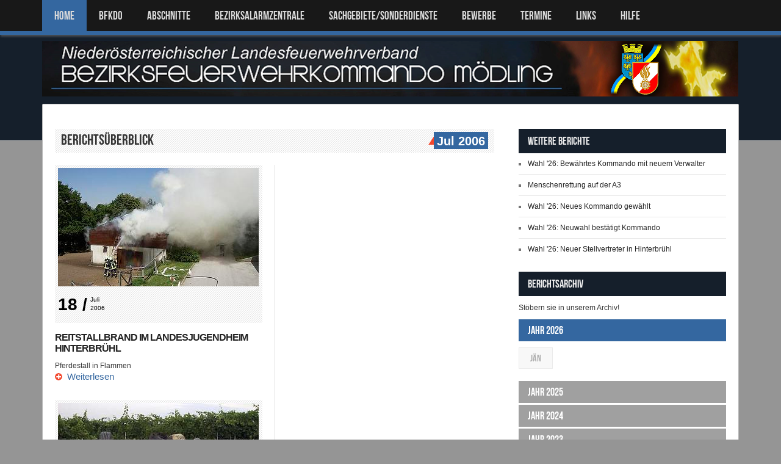

--- FILE ---
content_type: text/html; charset=UTF-8
request_url: https://bfk-moedling.at/index.php?page_type=overview&year=2006&month=07
body_size: 5123
content:

<!DOCTYPE html>
<html lang="de">
<head>
<meta charset="utf-8">
<title>Bezirksfeuerwehrkommando M&ouml;dling</title>
<meta name="viewport" content="width=device-width, initial-scale=1.0">
<meta name="description" content="">
<meta name="author" content="">
<link href="css/reset.css" rel="stylesheet">
<link rel="stylesheet" href="css/prettyPhoto.css" type="text/css" media="screen" />
<link rel="stylesheet" href="css/flexslider.css" type="text/css" media="screen" />
<link rel="stylesheet" href="css/adipoli.css" type="text/css" media="screen" />
<link href="style.css" rel="stylesheet">
<link href="css/responsive.css" rel="stylesheet">


<!-- Le fav and touch icons -->
<link rel="shortcut icon" href="img/favicon.ico">
<link rel="apple-touch-icon" href="img/apple-touch-icon.png">
<link rel="apple-touch-icon" sizes="72x72" href="img/apple-touch-icon-72x72.png">
<link rel="apple-touch-icon" sizes="114x114" href="img/apple-touch-icon-114x114.png">

<!-- shadowbox js -->
<link rel="stylesheet" type="text/css" href="js/shadowbox/shadowbox.css">
<script type="text/javascript" src="js/shadowbox/shadowbox.js"></script>
<script type="text/javascript">
Shadowbox.init({
    overlayOpacity: 0.93,
    overlayColor: "#000",
onFinish : function(az){ 
   var cssNavButtons = {cursor:"pointer",display:"none",position: "absolute", width: 38, top: "50%", "z-index": 10, opacity: 0.5}; 
   var navBtnRight = $("<div/>").append($('<img src="/js/shadowbox/right.png" />')) 
.mouseover(function() {$(this).animate({'opacity':'1'},100);})
.mouseout(function() {$(this).animate({'opacity':'0.5'},400);})

   .css(cssNavButtons).css({right: 10}).click(function(){Shadowbox.next();}); 

   var navBtnLeft = $("<div/>").append($('<img src="/js/shadowbox/left.png" />')) 
.mouseover(function() {$(this).animate({'opacity':'1'},100);})
.mouseout(function() {$(this).animate({'opacity':'0.5'},400);})
   .css(cssNavButtons).css({left: 10}).click(function(){Shadowbox.previous();}); 

if (Shadowbox.hasNext())
{
   //show right button
   $("#sb-body-inner").prepend(navBtnRight );
}
//
if (Shadowbox.current>0)
{
   //show left button
   $("#sb-body-inner").prepend(navBtnLeft);
}

navBtnRight.fadeIn("slow"); 
navBtnLeft.fadeIn("slow"); 
} 

});
</script>



</head>

<body class="sub-page v-divider"><header id="header">
	<div id="header-top">
    	<div class="wrapper">
        	<nav id="main-nav" class="clearfix">
            	<ul id="main-menu" class="clearfix">
                	<li class="home-menu-item current-menu-item"><a href="index.php">Home</a></li>
                    <li>
                    	<a href="#">BFKDO</a>
                    	<ul>
                    		<li><a href="/index.php?page_type=content&id=vorwort">Vorwort</a></li>
                    		<li><a href="/index.php?page_type=content&id=bfkdo">Bezirkskommando</a></li>
                    		<li><a href="/index.php?page_type=content&id=bfkdo_galerie">Galerie BFKDT</a></li>
                    		<li><a href="/index.php?page_type=content&id=bsb">Bezirkssachbearbeiter</a></li>
                    		<li><a href="/index.php?page_type=content&id=history_bfk">Geschichte</a></li>
                                <li><a href="/index.php?page_type=content&id=video">Videos</a></li>
                                <li><a href="/index.php?page_type=content&id=download">Download <font style="color:red;">NEU!</font></a></li>
                                <li><a href="/index.php?page_type=content&id=im_gedenken">Im Gedenken</a></li>
                    	</ul>
                    </li>
                    <li>
                    	<a href="#">ABSCHNITTE</a>
                    	<ul>
            			<li><a href="/index.php?page_type=content&id=abschnittskdo">Bezirksgliederung</a></li>
                                <li><a href="/index.php?page_type=content&id=afkdo_iz">Industriezone</a></li>
                	    	<li><a href="/index.php?page_type=content&id=afkdo_md">Stadt</a></li>
                    		<li><a href="/index.php?page_type=content&id=afkdo_ww">Wienerwald</a></li>
                    	</ul>
                    </li>
                    <li>
                        <a href="#">BEZIRKSALARMZENTRALE</a>
                    	<ul>
                	    	<li><a href="/index.php?page_type=content&id=bnz">&Uuml;bersicht</a></li>
                    		<li><a href="/index.php?page_type=content&id=bnz_technik">Technik</a></li>
                    		<li><a href="/index.php?page_type=content&id=bnz_geschichte">Geschichte</a></li>
                    	</ul>                    
                    </li>
                    <li><a href="#">SACHGEBIETE/SONDERDIENSTE</a>
                       <ul>
                          <li><a href="#">Sachgebiete</a>
                             <ul>
                                <li><a href="/index.php?page_type=content&id=sg_atemschutz">Atemschutz</a></li>
                                <li><a href="/index.php?page_type=content&id=sg_ausbildung">Ausbildung</a></li>
                                <li><a href="/index.php?page_type=content&id=sg_edv">EDV</a></li>
                                <li><a href="/index.php?page_type=content&id=sg_fahrzeug_geraete">Fahrzeug- und Ger&auml;tedienst</a></li>
                                <li><a href="/index.php?page_type=content&id=sg_geschichte">Feuerwehrgeschichte</a></li>
                                <li><a href="/index.php?page_type=content&id=sg_fj">Feuerwehrjugend</a></li>
                                <li><a href="/index.php?page_type=content&id=sg_fmd">Feuerwehrmedizinischer Dienst</a></li>
                                <li><a href="/index.php?page_type=content&id=sg_nrd">Nachrichtendienst</a></li>
                                <li><a href="/index.php?page_type=content&id=sg_oa">&Ouml;ffentlichkeitsarbeit</a></li>
                                <li><a href="/index.php?page_type=content&id=sg_schadstoff">Schadstoffdienst</a></li>
                                <li><a href="/index.php?page_type=content&id=sg_vorbeugender_brandschutz">Vorbeugender Brandschutz</a></li>
                                <li><a href="/index.php?page_type=content&id=sg_wasserdienst">Wasserdienst</a></li>
                             </ul>
                          </li>
                          <li><a href="#">Sonderdienste</a>
                             <ul>
                                <li><a href="/index.php?page_type=content&id=sg_khd">Katastrophenhilfsdienst</a></li>
                                <li><a href="/index.php?page_type=content&id=sg_sve">Stressverarbeitung nach belastenden Ereignissen</a></li>
                                <li><a href="/index.php?page_type=content&id=sg_sprengdienst">Sprengdienst</a></li>
                                <li><a href="/index.php?page_type=content&id=sg_strahlenschutz">Strahlenschutzdienst</a></li>
                                <li><a href="/index.php?page_type=content&id=sg_tauchdienst">Tauchdienst</a></li>
                                <li><a href="/index.php?page_type=content&id=sg_versorgung">Versorgungsdienst</a></li>
                             </ul>
                          </li>
                          <li><a href="#">Sonderger&auml;te N&Ouml; LFV</a>
                             <ul>
                                <li><a href="/index.php?page_type=content&id=grosspumpen">Gro&szlig;pumpen</a></li>
                                <li><a href="/index.php?page_type=content&id=kran">Kranfahrzeug</a></li>
                                <li><a href="/index.php?page_type=content&id=stromerzeuger">Stromerzeuger</a></li>
                                <li><a href="/index.php?page_type=report&id=1354">Teleskoplader</a></li>
                             </ul>
                          </li>
                       </ul>
                    </li>
                    <li><a href="#">Bewerbe</a>
                       <ul>
                          <li><a href="/index.php?page_type=content&id=bewerbe_jugend">Leistungsbewerbe Feuerwehrjugend</a></li>
                          <li><a href="/index.php?page_type=content&id=bewerbe">Leistungsbewerbe Aktivmannschaft</a></li>
                          <li><a href="/index.php?page_type=content&id=ausbildungspruefung">Ausbildungspr&uuml;fungen</a></li>
                       </ul>
                    </li>
                    <li><a href="/index.php?page_type=content&id=termine">TERMINE</a></li>
                    <li><a href="/index.php?page_type=content&id=links">LINKS</a></li>
                    <li><a href="/index.php?page_type=content&id=edv-support">HILFE</a></li>
                </ul><!--main-menu-->
            </nav><!--main-nav-->
        </div><!--wrapper-->
    </div><!--header-top-->
    <div id="header-bottom">
    	<div class="wrapper clearfix">
        	<div id="logo-image">
            	   <a href="index.php"><img class="responsive-img" src="bfk/bfk-logo1.png" alt="" /></a>
                </div>
                <div id="logo-image-mobile">
            	   <a href="index.php"><img class="responsive-img" src="bfk/bfk-logo_mobile.png" alt="" /></a>
                </div><!--logo-image-->
            <!-- mz
            <div id="top-banner">
            	<a href="#"><img class="responsive-img hover-img" src="placeholders/top-banner.png" alt="" /></a>
            </div> --><!--top-banner-->
        </div><!--wrapper-->
    </div><!--header-bottom-->
</header><!--header-->
<div class="wrapper clearfix">
	<div id="main-content">
    	<div id="main-content-inner">
            <div class="main-content-top clearfix">
                <!--
                <div class="breadcrumb clearfix">
                    <span>Ich befinde mich zurzeit auf:</span>
                    <span class="current-page">Berichtseite</span>
                </div>
                --><!--breadcrumb-->
                <!-- mz
                <div id="search-social" class="clearfix">				 
                    <ul class="social-links clearfix">                        
                        <li class="twitter-icon">
                            <a target="_blank" title="Twitter" class="twitter" href="#"></a>
                        </li>
                        <li class="facebook-icon">
                            <a target="_blank" title="Facebook" class="facebook" href="#"></a>
                        </li>
                        <li class="dribbble-icon">
                            <a target="_blank" title="Dribbble" class="dribbble" href="#"></a>
                        </li>
                       <li class="forrst-icon">
                            <a target="_blank" title="Forrst" class="forrst" href="#"></a>
                        </li>
                        <li class="lastfm-icon">
                            <a target="_blank" title="LastFM" class="lastfm" href="#"></a>
                        </li>
                        <li class="linkedin-icon">
                            <a target="_blank" title="LinkedIn" class="linkedin" href="#"></a>
                        </li>
                        <li class="tumblr-icon">
                            <a target="_blank" title="Tumblr" class="tumblr" href="#"></a>
                        </li>                                       
                    </ul> --><!--end:social-links-->
                    <!-- mz
                    <div class="search-box clearfix">
                        <form action="#" class="search-form" method="get">
                            <input type="text" onBlur="if(this.value=='')this.value=this.defaultValue;" onFocus="if(this.value==this.defaultValue)this.value='';" value="Search" name="s" class="search-text">
                            <input type="submit" value="" name="submit" class="search-submit">
                        </form><!-- search-form -x->
                    </div><!--end:search-box -x->	
                </div><!--search-social-x->
                -->
            </div><!--main-content-top-->


            
<div class="main-content-bottom clearfix">
    <div class="column-b">

       <section class="entry-box">
            <header class="clearfix">
                    <span class="entry-meta"><h1>Berichts&uuml;berblick</h1></span>
                <a class="entry-comments" href="#">Jul 2006<span>&nbsp;</span></a>
            </header>
       </section>
       
            <section class="widget">


            <div class="column-b-inner">                        
                <div class="column-b-left">
                         <article class="entry-item">
                  <header class="clearfix">
             <a href="/index.php?page_type=report&id=183"><img src="/grafik.db/thumbnails/329x194/2006_183_001.jpg" class="responsive-img" alt="" /></a>
                   <p><strong>18 /</strong><span>Juli 2006</span></p>
         </header>
         <div class="entry-content">
             <h6 class="entry-title"><a href="/index.php?page_type=report&id=183">Reitstallbrand im Landesjugendheim Hinterbrühl</a></h6>
             <p>Pferdestall in Flammen</p>
             <a class="more-link" href="/index.php?page_type=report&id=183">Weiterlesen</a>
         </div><!--entry-content-->
     </article><!--entry-item-->
          <article class="entry-item">
                  <header class="clearfix">
             <a href="/index.php?page_type=report&id=184"><img src="/grafik.db/thumbnails/329x194/2006_184_001.jpg" class="responsive-img" alt="" /></a>
                   <p><strong>22 /</strong><span>Juli 2006</span></p>
         </header>
         <div class="entry-content">
             <h6 class="entry-title"><a href="/index.php?page_type=report&id=184">Porsche-Abflug in die Weingärten</a></h6>
             <p>Gumpoldskirchen</p>
             <a class="more-link" href="/index.php?page_type=report&id=184">Weiterlesen</a>
         </div><!--entry-content-->
     </article><!--entry-item-->
          <article class="entry-item">
                  <header class="clearfix">
             <a href="/index.php?page_type=report&id=185"><img src="/grafik.db/thumbnails/329x194/2006_185_001.jpg" class="responsive-img" alt="" /></a>
                   <p><strong>28 /</strong><span>Juli 2006</span></p>
         </header>
         <div class="entry-content">
             <h6 class="entry-title"><a href="/index.php?page_type=report&id=185">Waldbrand an der Weinstraße</a></h6>
             <p>Guntramsdorf</p>
             <a class="more-link" href="/index.php?page_type=report&id=185">Weiterlesen</a>
         </div><!--entry-content-->
     </article><!--entry-item-->
          <article class="entry-item">
                  <header class="clearfix">
             <a href="/index.php?page_type=report&id=186"><img src="/grafik.db/thumbnails/329x194/2006_186_001.jpg" class="responsive-img" alt="" /></a>
                   <p><strong>30 /</strong><span>Juli 2006</span></p>
         </header>
         <div class="entry-content">
             <h6 class="entry-title"><a href="/index.php?page_type=report&id=186">Toter im Badeteich</a></h6>
             <p>Leichenbergung mit Feuerwehrzille</p>
             <a class="more-link" href="/index.php?page_type=report&id=186">Weiterlesen</a>
         </div><!--entry-content-->
     </article><!--entry-item-->
     
                </div><!--column-b-left-->
                <div class="column-b-right">
                
                    
                </div><!--column-b-right-->
                <div class="clear"></div>
                <div class="divider"></div>                        
            </div><!--column-b-inner-->
            <center>
                <ul class="pagination clearfix">
                   <li class="current"><a href="/index.php?page_type=overview&year=2006&month=7&offset=0" class="paging">1</a></li>                </ul><!--pagination-->                            
            </center>
        </section><!--widget-->                    
    </div><!--column-b-->
    <div class="column-a">

                

        <section class="widget">
            <h4 class="widget-title">Weitere Berichte</h4>
            <ul class="older-posts square-list-1">
                <li class="clearfix"><a href="/index.php?page_type=report&id=2806">Wahl '26: Bewährtes Kommando mit neuem Verwalter</a></li><li class="clearfix"><a href="/index.php?page_type=report&id=2801">Menschenrettung auf der A3</a></li><li class="clearfix"><a href="/index.php?page_type=report&id=2802">Wahl '26: Neues Kommando gewählt</a></li><li class="clearfix"><a href="/index.php?page_type=report&id=2800">Wahl '26: Neuwahl bestätigt Kommando </a></li><li class="clearfix"><a href="/index.php?page_type=report&id=2804">Wahl '26: Neuer Stellvertreter in Hinterbrühl</a></li>            </ul><!--older-posts-->
        </section><!--widget-->

           <section class="widget">
       <h4 class="widget-title">Berichtsarchiv</h4>
       <div class="acc-wrapper">
           <p>St&ouml;bern sie in unserem Archiv!</p>

                         <div class="accordion-title ">
                  <h3><a href="#">Jahr 2026</a></h3>
              </div>
              
              <div class="accordion-container"  >
                  <a href="/index.php?page_type=overview&year=2026&month=01" class="white-button">J&auml;n</a>              </div>
                            <div class="accordion-title ">
                  <h3><a href="#">Jahr 2025</a></h3>
              </div>
              
              <div class="accordion-container"  >
                  <a href="/index.php?page_type=overview&year=2025&month=01" class="white-button">J&auml;n</a><a href="/index.php?page_type=overview&year=2025&month=02" class="white-button">Feb</a><a href="/index.php?page_type=overview&year=2025&month=03" class="white-button">Mrz</a><a href="/index.php?page_type=overview&year=2025&month=04" class="white-button">Apr</a><a href="/index.php?page_type=overview&year=2025&month=05" class="white-button">Mai</a><a href="/index.php?page_type=overview&year=2025&month=06" class="white-button">Jun</a><a href="/index.php?page_type=overview&year=2025&month=07" class="white-button">Jul</a><a href="/index.php?page_type=overview&year=2025&month=08" class="white-button">Aug</a><a href="/index.php?page_type=overview&year=2025&month=09" class="white-button">Sept</a><a href="/index.php?page_type=overview&year=2025&month=10" class="white-button">Okt</a><a href="/index.php?page_type=overview&year=2025&month=11" class="white-button">Nov</a><a href="/index.php?page_type=overview&year=2025&month=12" class="white-button">Dez</a>              </div>
                            <div class="accordion-title ">
                  <h3><a href="#">Jahr 2024</a></h3>
              </div>
              
              <div class="accordion-container"  >
                  <a href="/index.php?page_type=overview&year=2024&month=01" class="white-button">J&auml;n</a><a href="/index.php?page_type=overview&year=2024&month=02" class="white-button">Feb</a><a href="/index.php?page_type=overview&year=2024&month=03" class="white-button">Mrz</a><a href="/index.php?page_type=overview&year=2024&month=04" class="white-button">Apr</a><a href="/index.php?page_type=overview&year=2024&month=05" class="white-button">Mai</a><a href="/index.php?page_type=overview&year=2024&month=06" class="white-button">Jun</a><a href="/index.php?page_type=overview&year=2024&month=07" class="white-button">Jul</a><a href="/index.php?page_type=overview&year=2024&month=08" class="white-button">Aug</a><a href="/index.php?page_type=overview&year=2024&month=09" class="white-button">Sept</a><a href="/index.php?page_type=overview&year=2024&month=10" class="white-button">Okt</a><a href="/index.php?page_type=overview&year=2024&month=11" class="white-button">Nov</a><a href="/index.php?page_type=overview&year=2024&month=12" class="white-button">Dez</a>              </div>
                            <div class="accordion-title ">
                  <h3><a href="#">Jahr 2023</a></h3>
              </div>
              
              <div class="accordion-container"  >
                  <a href="/index.php?page_type=overview&year=2023&month=01" class="white-button">J&auml;n</a><a href="/index.php?page_type=overview&year=2023&month=02" class="white-button">Feb</a><a href="/index.php?page_type=overview&year=2023&month=03" class="white-button">Mrz</a><a href="/index.php?page_type=overview&year=2023&month=04" class="white-button">Apr</a><a href="/index.php?page_type=overview&year=2023&month=05" class="white-button">Mai</a><a href="/index.php?page_type=overview&year=2023&month=06" class="white-button">Jun</a><a href="/index.php?page_type=overview&year=2023&month=07" class="white-button">Jul</a><a href="/index.php?page_type=overview&year=2023&month=08" class="white-button">Aug</a><a href="/index.php?page_type=overview&year=2023&month=09" class="white-button">Sept</a><a href="/index.php?page_type=overview&year=2023&month=10" class="white-button">Okt</a><a href="/index.php?page_type=overview&year=2023&month=11" class="white-button">Nov</a><a href="/index.php?page_type=overview&year=2023&month=12" class="white-button">Dez</a>              </div>
                            <div class="accordion-title ">
                  <h3><a href="#">Jahr 2022</a></h3>
              </div>
              
              <div class="accordion-container"  >
                  <a href="/index.php?page_type=overview&year=2022&month=01" class="white-button">J&auml;n</a><a href="/index.php?page_type=overview&year=2022&month=02" class="white-button">Feb</a><a href="/index.php?page_type=overview&year=2022&month=03" class="white-button">Mrz</a><a href="/index.php?page_type=overview&year=2022&month=04" class="white-button">Apr</a><a href="/index.php?page_type=overview&year=2022&month=05" class="white-button">Mai</a><a href="/index.php?page_type=overview&year=2022&month=06" class="white-button">Jun</a><a href="/index.php?page_type=overview&year=2022&month=07" class="white-button">Jul</a><a href="/index.php?page_type=overview&year=2022&month=08" class="white-button">Aug</a><a href="/index.php?page_type=overview&year=2022&month=09" class="white-button">Sept</a><a href="/index.php?page_type=overview&year=2022&month=10" class="white-button">Okt</a><a href="/index.php?page_type=overview&year=2022&month=11" class="white-button">Nov</a><a href="/index.php?page_type=overview&year=2022&month=12" class="white-button">Dez</a>              </div>
                            <div class="accordion-title ">
                  <h3><a href="#">Jahr 2021</a></h3>
              </div>
              
              <div class="accordion-container"  >
                  <a href="/index.php?page_type=overview&year=2021&month=01" class="white-button">J&auml;n</a><a href="/index.php?page_type=overview&year=2021&month=02" class="white-button">Feb</a><a href="/index.php?page_type=overview&year=2021&month=03" class="white-button">Mrz</a><a href="/index.php?page_type=overview&year=2021&month=04" class="white-button">Apr</a><a href="/index.php?page_type=overview&year=2021&month=05" class="white-button">Mai</a><a href="/index.php?page_type=overview&year=2021&month=06" class="white-button">Jun</a><a href="/index.php?page_type=overview&year=2021&month=07" class="white-button">Jul</a><a href="/index.php?page_type=overview&year=2021&month=08" class="white-button">Aug</a><a href="/index.php?page_type=overview&year=2021&month=09" class="white-button">Sept</a><a href="/index.php?page_type=overview&year=2021&month=10" class="white-button">Okt</a><a href="/index.php?page_type=overview&year=2021&month=11" class="white-button">Nov</a><a href="/index.php?page_type=overview&year=2021&month=12" class="white-button">Dez</a>              </div>
                            <div class="accordion-title ">
                  <h3><a href="#">Jahr 2020</a></h3>
              </div>
              
              <div class="accordion-container"  >
                  <a href="/index.php?page_type=overview&year=2020&month=01" class="white-button">J&auml;n</a><a href="/index.php?page_type=overview&year=2020&month=02" class="white-button">Feb</a><a href="/index.php?page_type=overview&year=2020&month=03" class="white-button">Mrz</a><a href="/index.php?page_type=overview&year=2020&month=04" class="white-button">Apr</a><a href="/index.php?page_type=overview&year=2020&month=05" class="white-button">Mai</a><a href="/index.php?page_type=overview&year=2020&month=06" class="white-button">Jun</a><a href="/index.php?page_type=overview&year=2020&month=07" class="white-button">Jul</a><a href="/index.php?page_type=overview&year=2020&month=08" class="white-button">Aug</a><a href="/index.php?page_type=overview&year=2020&month=09" class="white-button">Sept</a><a href="/index.php?page_type=overview&year=2020&month=10" class="white-button">Okt</a><a href="/index.php?page_type=overview&year=2020&month=11" class="white-button">Nov</a><a href="/index.php?page_type=overview&year=2020&month=12" class="white-button">Dez</a>              </div>
                            <div class="accordion-title ">
                  <h3><a href="#">Jahr 2019</a></h3>
              </div>
              
              <div class="accordion-container"  >
                  <a href="/index.php?page_type=overview&year=2019&month=01" class="white-button">J&auml;n</a><a href="/index.php?page_type=overview&year=2019&month=02" class="white-button">Feb</a><a href="/index.php?page_type=overview&year=2019&month=03" class="white-button">Mrz</a><a href="/index.php?page_type=overview&year=2019&month=04" class="white-button">Apr</a><a href="/index.php?page_type=overview&year=2019&month=05" class="white-button">Mai</a><a href="/index.php?page_type=overview&year=2019&month=06" class="white-button">Jun</a><a href="/index.php?page_type=overview&year=2019&month=07" class="white-button">Jul</a><a href="/index.php?page_type=overview&year=2019&month=08" class="white-button">Aug</a><a href="/index.php?page_type=overview&year=2019&month=09" class="white-button">Sept</a><a href="/index.php?page_type=overview&year=2019&month=10" class="white-button">Okt</a><a href="/index.php?page_type=overview&year=2019&month=11" class="white-button">Nov</a><a href="/index.php?page_type=overview&year=2019&month=12" class="white-button">Dez</a>              </div>
                            <div class="accordion-title ">
                  <h3><a href="#">Jahr 2018</a></h3>
              </div>
              
              <div class="accordion-container"  >
                  <a href="/index.php?page_type=overview&year=2018&month=01" class="white-button">J&auml;n</a><a href="/index.php?page_type=overview&year=2018&month=02" class="white-button">Feb</a><a href="/index.php?page_type=overview&year=2018&month=03" class="white-button">Mrz</a><a href="/index.php?page_type=overview&year=2018&month=04" class="white-button">Apr</a><a href="/index.php?page_type=overview&year=2018&month=05" class="white-button">Mai</a><a href="/index.php?page_type=overview&year=2018&month=06" class="white-button">Jun</a><a href="/index.php?page_type=overview&year=2018&month=07" class="white-button">Jul</a><a href="/index.php?page_type=overview&year=2018&month=08" class="white-button">Aug</a><a href="/index.php?page_type=overview&year=2018&month=09" class="white-button">Sept</a><a href="/index.php?page_type=overview&year=2018&month=10" class="white-button">Okt</a><a href="/index.php?page_type=overview&year=2018&month=11" class="white-button">Nov</a><a href="/index.php?page_type=overview&year=2018&month=12" class="white-button">Dez</a>              </div>
                            <div class="accordion-title ">
                  <h3><a href="#">Jahr 2017</a></h3>
              </div>
              
              <div class="accordion-container"  >
                  <a href="/index.php?page_type=overview&year=2017&month=01" class="white-button">J&auml;n</a><a href="/index.php?page_type=overview&year=2017&month=02" class="white-button">Feb</a><a href="/index.php?page_type=overview&year=2017&month=03" class="white-button">Mrz</a><a href="/index.php?page_type=overview&year=2017&month=04" class="white-button">Apr</a><a href="/index.php?page_type=overview&year=2017&month=05" class="white-button">Mai</a><a href="/index.php?page_type=overview&year=2017&month=06" class="white-button">Jun</a><a href="/index.php?page_type=overview&year=2017&month=07" class="white-button">Jul</a><a href="/index.php?page_type=overview&year=2017&month=08" class="white-button">Aug</a><a href="/index.php?page_type=overview&year=2017&month=09" class="white-button">Sept</a><a href="/index.php?page_type=overview&year=2017&month=10" class="white-button">Okt</a><a href="/index.php?page_type=overview&year=2017&month=11" class="white-button">Nov</a><a href="/index.php?page_type=overview&year=2017&month=12" class="white-button">Dez</a>              </div>
                            <div class="accordion-title ">
                  <h3><a href="#">Jahr 2016</a></h3>
              </div>
              
              <div class="accordion-container"  >
                  <a href="/index.php?page_type=overview&year=2016&month=01" class="white-button">J&auml;n</a><a href="/index.php?page_type=overview&year=2016&month=02" class="white-button">Feb</a><a href="/index.php?page_type=overview&year=2016&month=03" class="white-button">Mrz</a><a href="/index.php?page_type=overview&year=2016&month=04" class="white-button">Apr</a><a href="/index.php?page_type=overview&year=2016&month=05" class="white-button">Mai</a><a href="/index.php?page_type=overview&year=2016&month=06" class="white-button">Jun</a><a href="/index.php?page_type=overview&year=2016&month=07" class="white-button">Jul</a><a href="/index.php?page_type=overview&year=2016&month=08" class="white-button">Aug</a><a href="/index.php?page_type=overview&year=2016&month=09" class="white-button">Sept</a><a href="/index.php?page_type=overview&year=2016&month=10" class="white-button">Okt</a><a href="/index.php?page_type=overview&year=2016&month=11" class="white-button">Nov</a><a href="/index.php?page_type=overview&year=2016&month=12" class="white-button">Dez</a>              </div>
                            <div class="accordion-title ">
                  <h3><a href="#">Jahr 2015</a></h3>
              </div>
              
              <div class="accordion-container"  >
                  <a href="/index.php?page_type=overview&year=2015&month=01" class="white-button">J&auml;n</a><a href="/index.php?page_type=overview&year=2015&month=02" class="white-button">Feb</a><a href="/index.php?page_type=overview&year=2015&month=03" class="white-button">Mrz</a><a href="/index.php?page_type=overview&year=2015&month=04" class="white-button">Apr</a><a href="/index.php?page_type=overview&year=2015&month=05" class="white-button">Mai</a><a href="/index.php?page_type=overview&year=2015&month=06" class="white-button">Jun</a><a href="/index.php?page_type=overview&year=2015&month=07" class="white-button">Jul</a><a href="/index.php?page_type=overview&year=2015&month=08" class="white-button">Aug</a><a href="/index.php?page_type=overview&year=2015&month=09" class="white-button">Sept</a><a href="/index.php?page_type=overview&year=2015&month=10" class="white-button">Okt</a><a href="/index.php?page_type=overview&year=2015&month=11" class="white-button">Nov</a><a href="/index.php?page_type=overview&year=2015&month=12" class="white-button">Dez</a>              </div>
                            <div class="accordion-title ">
                  <h3><a href="#">Jahr 2014</a></h3>
              </div>
              
              <div class="accordion-container"  >
                  <a href="/index.php?page_type=overview&year=2014&month=01" class="white-button">J&auml;n</a><a href="/index.php?page_type=overview&year=2014&month=02" class="white-button">Feb</a><a href="/index.php?page_type=overview&year=2014&month=03" class="white-button">Mrz</a><a href="/index.php?page_type=overview&year=2014&month=04" class="white-button">Apr</a><a href="/index.php?page_type=overview&year=2014&month=05" class="white-button">Mai</a><a href="/index.php?page_type=overview&year=2014&month=06" class="white-button">Jun</a><a href="/index.php?page_type=overview&year=2014&month=07" class="white-button">Jul</a><a href="/index.php?page_type=overview&year=2014&month=08" class="white-button">Aug</a><a href="/index.php?page_type=overview&year=2014&month=09" class="white-button">Sept</a><a href="/index.php?page_type=overview&year=2014&month=10" class="white-button">Okt</a><a href="/index.php?page_type=overview&year=2014&month=11" class="white-button">Nov</a><a href="/index.php?page_type=overview&year=2014&month=12" class="white-button">Dez</a>              </div>
                            <div class="accordion-title ">
                  <h3><a href="#">Jahr 2013</a></h3>
              </div>
              
              <div class="accordion-container"  >
                  <a href="/index.php?page_type=overview&year=2013&month=01" class="white-button">J&auml;n</a><a href="/index.php?page_type=overview&year=2013&month=02" class="white-button">Feb</a><a href="/index.php?page_type=overview&year=2013&month=03" class="white-button">Mrz</a><a href="/index.php?page_type=overview&year=2013&month=04" class="white-button">Apr</a><a href="/index.php?page_type=overview&year=2013&month=05" class="white-button">Mai</a><a href="/index.php?page_type=overview&year=2013&month=06" class="white-button">Jun</a><a href="/index.php?page_type=overview&year=2013&month=07" class="white-button">Jul</a><a href="/index.php?page_type=overview&year=2013&month=08" class="white-button">Aug</a><a href="/index.php?page_type=overview&year=2013&month=09" class="white-button">Sept</a><a href="/index.php?page_type=overview&year=2013&month=10" class="white-button">Okt</a><a href="/index.php?page_type=overview&year=2013&month=11" class="white-button">Nov</a><a href="/index.php?page_type=overview&year=2013&month=12" class="white-button">Dez</a>              </div>
                            <div class="accordion-title ">
                  <h3><a href="#">Jahr 2012</a></h3>
              </div>
              
              <div class="accordion-container"  >
                  <a href="/index.php?page_type=overview&year=2012&month=01" class="white-button">J&auml;n</a><a href="/index.php?page_type=overview&year=2012&month=02" class="white-button">Feb</a><a href="/index.php?page_type=overview&year=2012&month=03" class="white-button">Mrz</a><a href="/index.php?page_type=overview&year=2012&month=04" class="white-button">Apr</a><a href="/index.php?page_type=overview&year=2012&month=05" class="white-button">Mai</a><a href="/index.php?page_type=overview&year=2012&month=06" class="white-button">Jun</a><a href="/index.php?page_type=overview&year=2012&month=07" class="white-button">Jul</a><a href="/index.php?page_type=overview&year=2012&month=08" class="white-button">Aug</a><a href="/index.php?page_type=overview&year=2012&month=09" class="white-button">Sept</a><a href="/index.php?page_type=overview&year=2012&month=10" class="white-button">Okt</a><a href="/index.php?page_type=overview&year=2012&month=11" class="white-button">Nov</a><a href="/index.php?page_type=overview&year=2012&month=12" class="white-button">Dez</a>              </div>
                            <div class="accordion-title ">
                  <h3><a href="#">Jahr 2011</a></h3>
              </div>
              
              <div class="accordion-container"  >
                  <a href="/index.php?page_type=overview&year=2011&month=01" class="white-button">J&auml;n</a><a href="/index.php?page_type=overview&year=2011&month=02" class="white-button">Feb</a><a href="/index.php?page_type=overview&year=2011&month=03" class="white-button">Mrz</a><a href="/index.php?page_type=overview&year=2011&month=04" class="white-button">Apr</a><a href="/index.php?page_type=overview&year=2011&month=05" class="white-button">Mai</a><a href="/index.php?page_type=overview&year=2011&month=06" class="white-button">Jun</a><a href="/index.php?page_type=overview&year=2011&month=07" class="white-button">Jul</a><a href="/index.php?page_type=overview&year=2011&month=08" class="white-button">Aug</a><a href="/index.php?page_type=overview&year=2011&month=09" class="white-button">Sept</a><a href="/index.php?page_type=overview&year=2011&month=10" class="white-button">Okt</a><a href="/index.php?page_type=overview&year=2011&month=11" class="white-button">Nov</a><a href="/index.php?page_type=overview&year=2011&month=12" class="white-button">Dez</a>              </div>
                            <div class="accordion-title ">
                  <h3><a href="#">Jahr 2010</a></h3>
              </div>
              
              <div class="accordion-container"  >
                  <a href="/index.php?page_type=overview&year=2010&month=01" class="white-button">J&auml;n</a><a href="/index.php?page_type=overview&year=2010&month=02" class="white-button">Feb</a><a href="/index.php?page_type=overview&year=2010&month=03" class="white-button">Mrz</a><a href="/index.php?page_type=overview&year=2010&month=04" class="white-button">Apr</a><a href="/index.php?page_type=overview&year=2010&month=05" class="white-button">Mai</a><a href="/index.php?page_type=overview&year=2010&month=06" class="white-button">Jun</a><a href="/index.php?page_type=overview&year=2010&month=07" class="white-button">Jul</a><a href="/index.php?page_type=overview&year=2010&month=08" class="white-button">Aug</a><a href="/index.php?page_type=overview&year=2010&month=09" class="white-button">Sept</a><a href="/index.php?page_type=overview&year=2010&month=10" class="white-button">Okt</a><a href="/index.php?page_type=overview&year=2010&month=11" class="white-button">Nov</a><a href="/index.php?page_type=overview&year=2010&month=12" class="white-button">Dez</a>              </div>
                            <div class="accordion-title ">
                  <h3><a href="#">Jahr 2009</a></h3>
              </div>
              
              <div class="accordion-container"  >
                  <a href="/index.php?page_type=overview&year=2009&month=01" class="white-button">J&auml;n</a><a href="/index.php?page_type=overview&year=2009&month=02" class="white-button">Feb</a><a href="/index.php?page_type=overview&year=2009&month=03" class="white-button">Mrz</a><a href="/index.php?page_type=overview&year=2009&month=04" class="white-button">Apr</a><a href="/index.php?page_type=overview&year=2009&month=05" class="white-button">Mai</a><a href="/index.php?page_type=overview&year=2009&month=06" class="white-button">Jun</a><a href="/index.php?page_type=overview&year=2009&month=07" class="white-button">Jul</a><a href="/index.php?page_type=overview&year=2009&month=08" class="white-button">Aug</a><a href="/index.php?page_type=overview&year=2009&month=09" class="white-button">Sept</a><a href="/index.php?page_type=overview&year=2009&month=10" class="white-button">Okt</a><a href="/index.php?page_type=overview&year=2009&month=11" class="white-button">Nov</a><a href="/index.php?page_type=overview&year=2009&month=12" class="white-button">Dez</a>              </div>
                            <div class="accordion-title ">
                  <h3><a href="#">Jahr 2008</a></h3>
              </div>
              
              <div class="accordion-container"  >
                  <a href="/index.php?page_type=overview&year=2008&month=01" class="white-button">J&auml;n</a><a href="/index.php?page_type=overview&year=2008&month=02" class="white-button">Feb</a><a href="/index.php?page_type=overview&year=2008&month=03" class="white-button">Mrz</a><a href="/index.php?page_type=overview&year=2008&month=04" class="white-button">Apr</a><a href="/index.php?page_type=overview&year=2008&month=05" class="white-button">Mai</a><a href="/index.php?page_type=overview&year=2008&month=06" class="white-button">Jun</a><a href="/index.php?page_type=overview&year=2008&month=07" class="white-button">Jul</a><a href="/index.php?page_type=overview&year=2008&month=08" class="white-button">Aug</a><a href="/index.php?page_type=overview&year=2008&month=09" class="white-button">Sept</a><a href="/index.php?page_type=overview&year=2008&month=10" class="white-button">Okt</a><a href="/index.php?page_type=overview&year=2008&month=11" class="white-button">Nov</a><a href="/index.php?page_type=overview&year=2008&month=12" class="white-button">Dez</a>              </div>
                            <div class="accordion-title ">
                  <h3><a href="#">Jahr 2007</a></h3>
              </div>
              
              <div class="accordion-container"  >
                  <a href="/index.php?page_type=overview&year=2007&month=01" class="white-button">J&auml;n</a><a href="/index.php?page_type=overview&year=2007&month=02" class="white-button">Feb</a><a href="/index.php?page_type=overview&year=2007&month=03" class="white-button">Mrz</a><a href="/index.php?page_type=overview&year=2007&month=04" class="white-button">Apr</a><a href="/index.php?page_type=overview&year=2007&month=05" class="white-button">Mai</a><a href="/index.php?page_type=overview&year=2007&month=06" class="white-button">Jun</a><a href="/index.php?page_type=overview&year=2007&month=07" class="white-button">Jul</a><a href="/index.php?page_type=overview&year=2007&month=08" class="white-button">Aug</a><a href="/index.php?page_type=overview&year=2007&month=09" class="white-button">Sept</a><a href="/index.php?page_type=overview&year=2007&month=10" class="white-button">Okt</a><a href="/index.php?page_type=overview&year=2007&month=11" class="white-button">Nov</a><a href="/index.php?page_type=overview&year=2007&month=12" class="white-button">Dez</a>              </div>
                            <div class="accordion-title active">
                  <h3><a href="#">Jahr 2006</a></h3>
              </div>
              
              <div class="accordion-container"  >
                  <a href="/index.php?page_type=overview&year=2006&month=01" class="white-button">J&auml;n</a><a href="/index.php?page_type=overview&year=2006&month=02" class="white-button">Feb</a><a href="/index.php?page_type=overview&year=2006&month=03" class="white-button">Mrz</a><a href="/index.php?page_type=overview&year=2006&month=04" class="white-button">Apr</a><a href="/index.php?page_type=overview&year=2006&month=05" class="white-button">Mai</a><a href="/index.php?page_type=overview&year=2006&month=06" class="white-button">Jun</a><a href="/index.php?page_type=overview&year=2006&month=07" class="white-button">Jul</a><a href="/index.php?page_type=overview&year=2006&month=08" class="white-button">Aug</a><a href="/index.php?page_type=overview&year=2006&month=09" class="white-button">Sept</a><a href="/index.php?page_type=overview&year=2006&month=10" class="white-button">Okt</a><a href="/index.php?page_type=overview&year=2006&month=11" class="white-button">Nov</a><a href="/index.php?page_type=overview&year=2006&month=12" class="white-button">Dez</a>              </div>
                            <div class="accordion-title ">
                  <h3><a href="#">Jahr 2005</a></h3>
              </div>
              
              <div class="accordion-container"  >
                  <a href="/index.php?page_type=overview&year=2005&month=01" class="white-button">J&auml;n</a><a href="/index.php?page_type=overview&year=2005&month=02" class="white-button">Feb</a><a href="/index.php?page_type=overview&year=2005&month=03" class="white-button">Mrz</a><a href="/index.php?page_type=overview&year=2005&month=04" class="white-button">Apr</a><a href="/index.php?page_type=overview&year=2005&month=05" class="white-button">Mai</a><a href="/index.php?page_type=overview&year=2005&month=06" class="white-button">Jun</a><a href="/index.php?page_type=overview&year=2005&month=07" class="white-button">Jul</a><a href="/index.php?page_type=overview&year=2005&month=08" class="white-button">Aug</a><a href="/index.php?page_type=overview&year=2005&month=09" class="white-button">Sept</a><a href="/index.php?page_type=overview&year=2005&month=10" class="white-button">Okt</a><a href="/index.php?page_type=overview&year=2005&month=11" class="white-button">Nov</a><a href="/index.php?page_type=overview&year=2005&month=12" class="white-button">Dez</a>              </div>
                            <div class="accordion-title ">
                  <h3><a href="#">Jahr 2004</a></h3>
              </div>
              
              <div class="accordion-container"  >
                  <a href="/index.php?page_type=overview&year=2004&month=01" class="white-button">J&auml;n</a><a href="/index.php?page_type=overview&year=2004&month=02" class="white-button">Feb</a><a href="/index.php?page_type=overview&year=2004&month=03" class="white-button">Mrz</a><a href="/index.php?page_type=overview&year=2004&month=04" class="white-button">Apr</a><a href="/index.php?page_type=overview&year=2004&month=05" class="white-button">Mai</a><a href="/index.php?page_type=overview&year=2004&month=06" class="white-button">Jun</a><a href="/index.php?page_type=overview&year=2004&month=07" class="white-button">Jul</a><a href="/index.php?page_type=overview&year=2004&month=08" class="white-button">Aug</a><a href="/index.php?page_type=overview&year=2004&month=09" class="white-button">Sept</a><a href="/index.php?page_type=overview&year=2004&month=10" class="white-button">Okt</a><a href="/index.php?page_type=overview&year=2004&month=11" class="white-button">Nov</a><a href="/index.php?page_type=overview&year=2004&month=12" class="white-button">Dez</a>              </div>
                            <div class="accordion-title ">
                  <h3><a href="#">Jahr 2003</a></h3>
              </div>
              
              <div class="accordion-container"  >
                  <a href="/index.php?page_type=overview&year=2003&month=01" class="white-button">J&auml;n</a><a href="/index.php?page_type=overview&year=2003&month=02" class="white-button">Feb</a><a href="/index.php?page_type=overview&year=2003&month=03" class="white-button">Mrz</a><a href="/index.php?page_type=overview&year=2003&month=04" class="white-button">Apr</a><a href="/index.php?page_type=overview&year=2003&month=05" class="white-button">Mai</a><a href="/index.php?page_type=overview&year=2003&month=06" class="white-button">Jun</a><a href="/index.php?page_type=overview&year=2003&month=07" class="white-button">Jul</a><a href="/index.php?page_type=overview&year=2003&month=08" class="white-button">Aug</a><a href="/index.php?page_type=overview&year=2003&month=09" class="white-button">Sept</a><a href="/index.php?page_type=overview&year=2003&month=10" class="white-button">Okt</a><a href="/index.php?page_type=overview&year=2003&month=11" class="white-button">Nov</a><a href="/index.php?page_type=overview&year=2003&month=12" class="white-button">Dez</a>              </div>
                            <div class="accordion-title ">
                  <h3><a href="#">Jahr 2002</a></h3>
              </div>
              
              <div class="accordion-container"  >
                  <a href="/index.php?page_type=overview&year=2002&month=01" class="white-button">J&auml;n</a><a href="/index.php?page_type=overview&year=2002&month=02" class="white-button">Feb</a><a href="/index.php?page_type=overview&year=2002&month=03" class="white-button">Mrz</a><a href="/index.php?page_type=overview&year=2002&month=04" class="white-button">Apr</a><a href="/index.php?page_type=overview&year=2002&month=05" class="white-button">Mai</a><a href="/index.php?page_type=overview&year=2002&month=06" class="white-button">Jun</a><a href="/index.php?page_type=overview&year=2002&month=07" class="white-button">Jul</a><a href="/index.php?page_type=overview&year=2002&month=08" class="white-button">Aug</a><a href="/index.php?page_type=overview&year=2002&month=09" class="white-button">Sept</a><a href="/index.php?page_type=overview&year=2002&month=10" class="white-button">Okt</a><a href="/index.php?page_type=overview&year=2002&month=11" class="white-button">Nov</a><a href="/index.php?page_type=overview&year=2002&month=12" class="white-button">Dez</a>              </div>
              
       </div><!--end:acc-wrapper-->
   
   </section><!--widget-->
   
    </div><!--column-a-->
    <div class="clear"></div>
</div><!--main-content-bottom-->                        

            
        </div><!--main-content-inner-->
    </div><!--main-content-->
</div><!--wrapper-->
<div class="page-bottom">
	<div class="wrapper">
        <section class="bottom-sidebar">

            <div class="two-forth">
            	<aside class="widget" style="height:140px; overflow:hidden;">
                	<h3 class="widget-title">LINKS ZU UNSEREN FEUERWEHREN</h3>
                    <p>Die Links werden zuf&auml;llig ausgew&auml;hlt!</p>
                    <a class="kp-tag" target="_BLANK" href="https://www.facebook.com/Freiwillige-Feuerwehr-Dor"><span>FF&nbsp;Dornbach</span></a><a class="kp-tag" target="_BLANK" href="http://www.ff-guntramsdorf.at"><span>FF&nbsp;Guntramsdorf</span></a><a class="kp-tag" target="_BLANK" href="http://www.fw-sittendorf.org"><span>FF&nbsp;Sittendorf</span></a><a class="kp-tag" target="_BLANK" href="http://www.ff-sulz.at/"><span>FF&nbsp;Sulz</span></a><a class="kp-tag" target="_BLANK" href="http://www.ff-kaltenleutgeben.at"><span>FF&nbsp;Kaltenleutgeben</span></a><a class="kp-tag" target="_BLANK" href="http://www.ff-giesshuebl.at"><span>FF&nbsp;Gießhübl</span></a><a class="kp-tag" target="_BLANK" href="http://www.ff-hinterbruehl.at"><span>FF&nbsp;Hinterbrühl</span></a><a class="kp-tag" target="_BLANK" href="http://www.ff-laab.at"><span>FF&nbsp;Laab im Walde</span></a>                </aside><!--widget-->
            </div><!--two-forth-->

            <div class="one-forth">
               &nbsp;
            </div>
            
            <div class="one-forth last">
            	<aside class="widget">
               	<h3 class="widget-title">KONTAKT</h3>
<!-- 20160408
               	<p style="padding-top: 5pt;margin-bottom:0px;">
               	   <span style="font-weight:bold;">BFK Presseteam</span>
                   <ul class="kp-categories-bfk clearfix">
                    	<a class="" style="text-decoration:underline;" href="mailto:pressestelle@bfk-moedling.at">pressestelle@bfk-moedling.at</a>
                   </ul>
                </p>
-->
               	<p style="padding-top: 5pt; margin-bottom:0px;">
               	   <span style="font-weight:bold;">Bezirksfeuerwehrkommando</span>
                   <ul class="kp-categories-bfk clearfix">
                        <a class="" style="text-decoration:underline;" href="mailto:bfk.moedling@feuerwehr.gv.at">bfk.moedling@feuerwehr.gv.at</a>
                   </ul>
                </p>                
                </aside><!--widget-->
            </div><!--one-forth-->

            <div class="clear"></div>
        </section><!--bottom-sidebar-->        

        <footer id="footer" class="clearfix" style="margin:5pt;">
        	<p id="copyrights">Copyright &copy; 2026 Bezirksfeuerwehrkommando M&ouml;dling</p>
            <nav id="bottom-nav">
            	<ul class="bottom-menu clearfix">
                    <!-- <li class=""><a target="_BLANK" href="https://ox.hostprofis.com/ox6/ox.html">BFK-Mail</a></li> -->
                    <li class=""><a target="_BLANK" href="index.php?page_type=content&id=edv-support">Hilfe & Support</a></li>
                    <li class="bfk-hide-mobile"><a target="_BLANK" href="https://www.ffmoedling.at/bezirk_admin/">Login f&uuml;r Feuerwehren</a></li>
                    <li><a href="/index.php?page_type=content&id=impressum">Impressum</a></li>
                    <!-- 20160408 <li><a href="/index.php?page_type=report&id=667">BFK-Presseteam</a></li> -->
                </ul>
            </nav><!--bottom-nav-->
        </footer><!--footer-->
    </div><!--wrapper-->
    <p id="back-top">
        <a href="#top">Back to Top</a>
    </p>
</div><!--page-bottom-->
<script type="text/javascript" src="js/jquery-1.8.3.min.js"></script>
<script type="text/javascript" src="js/jquery.tweet.js"></script>
<script type="text/javascript" src="js/jflickrfeed.min.js"></script>
<script type="text/javascript" src="js/jquery.prettyPhoto.js"></script>
<script type="text/javascript" src="js/jquery.flexslider.js"></script>
<script type="text/javascript" src="js/modernizr.js"></script>
<script type="text/javascript" src="js/jquery.carouFredSel-5.6.4.js"></script>
<script type="text/javascript" src="js/jquery.validate.min.js"></script>
<script type="text/javascript" src="js/jquery.form.js"></script>
<script type="text/javascript" src="js/jquery.adipoli.js"></script>
<script type="text/javascript" src="js/custom.js" charset="utf-8"></script>

</body>
</html>


--- FILE ---
content_type: application/javascript
request_url: https://bfk-moedling.at/js/custom.js
body_size: 2584
content:

/* =========================================================
Twitter
============================================================ */
jQuery(document).ready(function() {
    var twitter_update_list = jQuery('.twitter_outer');
    if(twitter_update_list.length > 0){
        jQuery.each(twitter_update_list, function(){            
            jQuery(this).find('.twitter_inner').first().tweet({
                join_text: "auto",
                username: jQuery(this).find('.tweet_id').first().val(),
                avatar_size: 69,
                count: jQuery(this).find('.tweet_count').first().val(),
                auto_join_text_default: "",
                auto_join_text_ed: "",
                auto_join_text_ing: "",
                auto_join_text_reply: "",
                auto_join_text_url: "",
                loading_text: "<center>loading tweets...</center><br/>",
                template: "{avatar} {join} {text}"
            });            
        });
    }
});

/* =========================================================
Fix css
============================================================ */
jQuery(document).ready(function(){
	jQuery(".widget .other-categories li:last-child").css("padding-bottom",0);
	jQuery(".bottom-menu li:first-child").css({"border-left": "none", "padding-left":0, "margin-left":0});
	jQuery(".column-a .tweet_list li:last-child").css({"border-bottom": "none", "padding-bottom":0, "margin-bottom":0});
	jQuery(".widget .older-posts li:last-child").css({"border-bottom": "none", "padding-bottom":0, "margin-bottom":0});
	jQuery(".widget .recent-comments li:last-child").css({"border-bottom": "none", "padding-bottom":0, "margin-bottom":0});
	jQuery(".kopa-search-list li:last-child").css({"border-bottom": "none", "padding-bottom":0, "margin-bottom":0});
	jQuery(".pagination li:last-child").css("margin-right",0);
});

/* =========================================================
Flickr Feed
============================================================ */
jQuery(document).ready(function(){ 
	jQuery('#flickr-feed-1').jflickrfeed({
		limit: 6,
		qstrings: {
			id: '78715597@N07'
		},
		itemTemplate:
			'<li class="flickr-badge-image">' +
			'<a rel="prettyPhoto[kopa-flickr]" href="{{image}}" title="{{title}}">' +
			'<img src="{{image_s}}" alt="{{title}}" width="85px" heigth="85px" />' +
			'</a>' +
			'</li>'
	}, function(data) {
			jQuery("a[rel^='prettyPhoto']").prettyPhoto({
			show_title: false,
			deeplinking:false
		}).mouseenter(function(){
			//jQuery(this).find('img').fadeTo(500, 0.6);
		}).mouseleave(function(){
			//jQuery(this).find('img').fadeTo(400, 1);
		});
	});
});

/* =========================================================
Dropdown menu
============================================================ */
jQuery(document).ready(function(){
	
	jQuery("#main-menu li").hover(function() {
		jQuery(this).find("ul").first().slideDown(100);
			}, function() {
		jQuery(this).find("ul").first().slideUp(100);
	});
	
	jQuery("#main-menu li").each(function() {
		if(jQuery(this).has("ul").length > 0) {
			jQuery(this).addClass("menu-arrow")
		}
	});

})

/* =========================================================
Create mobile menu
============================================================ */
function createMobileMenu(menu_id, mobile_menu_id){
    // Create the dropdown base
    jQuery("<select />").appendTo(menu_id);
    jQuery(menu_id).find('select').first().attr("id",mobile_menu_id);
    
    // Populate dropdown with menu items
    jQuery(menu_id).find('a').each(function() {        
        var el = jQuery(this);       
        
        var selected = '';
        if (el.parent().hasClass('current-menu-item') == true){
            selected = "selected='selected'";
        }        
        
        var depth = el.parents("ul").size();
        var space = '';
        if(depth > 1){
            for(i=1; i<depth; i++){
                space += '&nbsp;&nbsp;&nbsp;&nbsp;&nbsp;';
            }
        }        
        
        jQuery("<option "+selected+" value='"+el.attr("href")+"'>"+space+el.text()+"</option>").appendTo(jQuery(menu_id).find('select').first());
    });
    jQuery(menu_id).find('select').first().change(function() {
        window.location = jQuery(this).find("option:selected").val();
    });    
}

jQuery(document).ready(function(){
    if(jQuery('#main-nav').length > 0){
        createMobileMenu('#main-nav','responsive-menu');	
    }
});

/* =========================================================
Social icons hover
============================================================ */
jQuery(document).ready(function(){
   
    jQuery(".social-links li").mouseenter(function(){
        jQuery(this).find('a').fadeTo(300, 0);
    }).mouseleave(function(){
        jQuery(this).find('a').fadeTo(300, 1);
    });	
});

/* =========================================================
Scroll to top
============================================================ */
jQuery(document).ready(function(){

	// hide #back-top first
	jQuery("#back-top").hide();
	
	// fade in #back-top
	jQuery(function () {
		jQuery(window).scroll(function () {
			if (jQuery(this).scrollTop() > 200) {
				jQuery('#back-top').fadeIn();
			} else {
				jQuery('#back-top').fadeOut();
			}
		});

		// scroll body to 0px on click
		jQuery('#back-top a').click(function () {
			jQuery('body,html').animate({
				scrollTop: 0
			}, 800);
			return false;
		});
	});

});

/* =========================================================
Home page slider
============================================================ */
jQuery(window).load(function(){
  jQuery('#home-slider').flexslider({
	animation: "slide",
	start: function(slider){
	  jQuery('body').removeClass('loading');
	}
  });
});
	
/* =========================================================
Featured widget slider
============================================================ */
jQuery(window).load(function() {	
	jQuery('.featured-news').carouFredSel({
		responsive: true,
		prev: '#prev-1',
		next: '#next-1',
		width: '100%',
		scroll: 1,
		auto: false,
		items: {
			width: 217,
			height: 'auto',
			visible: {				
				min: 1,
				max: 3
			}
		}
	});
});

/* =========================================================
prettyPhoto
============================================================ */
jQuery(document).ready(function(){
    jQuery("a[rel^='prettyPhoto']").prettyPhoto();
});

/* =========================================================
Comment Form
============================================================ */
jQuery(document).ready(function(){
    if(jQuery("#comments-form").length > 0){
	// Validate the contact form
	  jQuery('#comments-form').validate({
	
		// Add requirements to each of the fields
		rules: {
			name: {
				required: true,
				minlength: 2
			},
			email: {
				required: true,
				email: true
			},
			message: {
				required: true,
				minlength: 10
			}
		},
		
		// Specify what error messages to display
		// when the user does something horrid
		messages: {
			name: {
				required: "Please enter your name.",
				minlength: jQuery.format("At least {0} characters required.")
			},
			email: {
				required: "Please enter your email.",
				email: "Please enter a valid email."
			},
			url: {
				required: "Please enter your url.",
				url: "Please enter a valid url."
			},
			message: {
				required: "Please enter a message.",
				minlength: jQuery.format("At least {0} characters required.")
			}
		},
		
		// Use Ajax to send everything to processForm.php
		submitHandler: function(form) {
			jQuery("#submit-comment").attr("value", "Sending...");
			jQuery(form).ajaxSubmit({
				success: function(responseText, statusText, xhr, $form) {
					jQuery("#response").html(responseText).hide().slideDown("fast");
					jQuery("#submit-comment").attr("value", "Comment");
				}
			});
			return false;
		}
	  });
	}
	
	if(jQuery("#contact-form").length > 0){
	// Validate the contact form
	  jQuery('#contact-form').validate({
	
		// Add requirements to each of the fields
		rules: {
			name: {
				required: true,
				minlength: 2
			},
			email: {
				required: true,
				email: true
			},
			message: {
				required: true,
				minlength: 10
			}
		},
		
		// Specify what error messages to display
		// when the user does something horrid
		messages: {
			name: {
				required: "Please enter your name.",
				minlength: jQuery.format("At least {0} characters required.")
			},
			email: {
				required: "Please enter your email.",
				email: "Please enter a valid email."
			},
			url: {
				required: "Please enter your url.",
				url: "Please enter a valid url."
			},
			message: {
				required: "Please enter a message.",
				minlength: jQuery.format("At least {0} characters required.")
			}
		},
		
		// Use Ajax to send everything to processForm.php
		submitHandler: function(form) {
			jQuery("#submit-contact").attr("value", "Sending...");
			jQuery(form).ajaxSubmit({
				success: function(responseText, statusText, xhr, $form) {
					jQuery("#response").html(responseText).hide().slideDown("fast");
					jQuery("#submit-contact").attr("value", "Submit");
				}
			});
			return false;
		}
	  });
	}
});

/* =========================================================
Tabs
============================================================ */
jQuery(document).ready(function() {    
    if( jQuery(".tab-content-1").length > 0){   
        //Default Action Product Tab
        jQuery(".tab-content-1").hide(); //Hide all content
        jQuery("ul.tabs-1 li:first").addClass("active").show(); //Activate first tab
        jQuery(".tab-content-1:first").show(); //Show first tab content
        //On Click Event Product Tab
        jQuery("ul.tabs-1 li").click(function() {
            jQuery("ul.tabs-1 li").removeClass("active"); //Remove any "active" class
            jQuery(this).addClass("active"); //Add "active" class to selected tab
            jQuery(".tab-content-1").hide(); //Hide all tab content
            var activeTab = jQuery(this).find("a").attr("href"); //Find the rel attribute value to identify the active tab + content
            jQuery(activeTab).fadeIn(); //Fade in the active content
            return false;
		
        });
    }
	
	if( jQuery(".tab-content-2").length > 0){   
        //Default Action Product Tab
        jQuery(".tab-content-2").hide(); //Hide all content
        jQuery("ul.tabs-2 li:first").addClass("active").show(); //Activate first tab
        jQuery(".tab-content-2:first").show(); //Show first tab content
        //On Click Event Product Tab
        jQuery("ul.tabs-2 li").click(function() {
            jQuery("ul.tabs-2 li").removeClass("active"); //Remove any "active" class
            jQuery(this).addClass("active"); //Add "active" class to selected tab
            jQuery(".tab-content-2").hide(); //Hide all tab content
            var activeTab = jQuery(this).find("a").attr("href"); //Find the rel attribute value to identify the active tab + content
            jQuery(activeTab).fadeIn(); //Fade in the active content
            return false;
		
        });
    }
});

/* =========================================================
Toggle Boxes
============================================================ */
jQuery(document).ready(function () {
     
    jQuery('#toggle-view li').click(function () {
 
        var text = jQuery(this).children('div.panel');
 
        if (text.is(':hidden')) {
            text.slideDown('300');
            jQuery(this).children('span').html('-');    
        } else {
            text.slideUp('300');
            jQuery(this).children('span').html('+');    
        }
         
    });
 
});

/* =========================================================
Accordion
========================================================= */
jQuery(document).ready(function() {
    (function() {
        var acc_wrapper=jQuery('.acc-wrapper');
        if (acc_wrapper.length >0) 
        {
            jQuery('.acc-wrapper .accordion-container').hide();
            jQuery.each(acc_wrapper, function(index, item){
                jQuery(this).find(jQuery('.accordion-title')).first().addClass('active').next().show();
				
            });
            jQuery('.accordion-title').on('click', function(e) {
                if( jQuery(this).next().is(':hidden') ) {
                    jQuery(this).parent().find(jQuery('.active')).removeClass('active').next().slideUp(300);
                    jQuery(this).toggleClass('active').next().slideDown(300);
                }
                e.preventDefault();
            });
        }
    })();
});

/* =========================================================
Hover effect jQuery
========================================================= */
jQuery(window).load(function() {
	var view_port_width = jQuery(window).width();
	if (view_port_width > 1145){
		jQuery('.hover-img').adipoli({
			'startEffect' : 'overlay',
			'hoverEffect' : 'foldLeft'
		});
	}
});